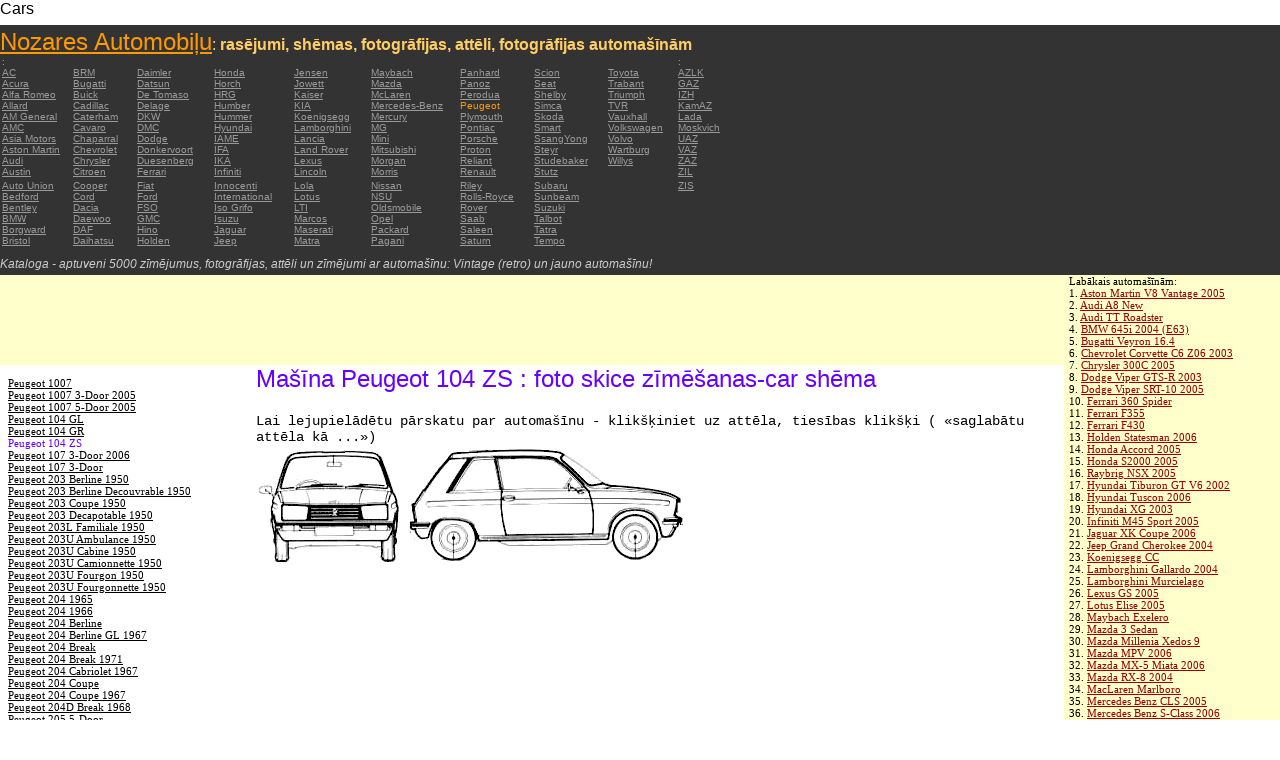

--- FILE ---
content_type: text/html; charset=UTF-8
request_url: https://autoautomobiles.narod.ru/latushskij/peugeot/Peugeot-104-ZS/
body_size: 8049
content:

	<script type="text/javascript">new Image().src = "//counter.yadro.ru/hit;narodadst1?r"+escape(document.referrer)+(screen&&";s"+screen.width+"*"+screen.height+"*"+(screen.colorDepth||screen.pixelDepth))+";u"+escape(document.URL)+";"+Date.now();</script>
	<script type="text/javascript">new Image().src = "//counter.yadro.ru/hit;narod_desktop_ad?r"+escape(document.referrer)+(screen&&";s"+screen.width+"*"+screen.height+"*"+(screen.colorDepth||screen.pixelDepth))+";u"+escape(document.URL)+";"+Date.now();</script><script type="text/javascript" src="//autoautomobiles.narod.ru/.s/src/jquery-3.3.1.min.js"></script><script type="text/javascript" src="//s256.ucoz.net/cgi/uutils.fcg?a=uSD&ca=2&ug=999&isp=0&r=0.0745456994822646"></script>
<html><head>
<title>Mašīna  Peugeot 104 ZS : attēlu sīktēlu tēlu skaitlis zīmēšanas bildes schematize automašīnas</title>
<meta name="description" content="Direktorijs - aptuveni 5000 automašīnām">
<style type="text/css">
<!--
body {
	margin: 0px;
	font-family: Arial, Helvetica, sans-serif;
	color: #000000;
}
a:link {
	color: #999999;
}
a:visited {
	color: #666666;
}
a:hover {
	text-decoration: none;
	color: #FF9900;
}
.menu2 a:link {
	color: #000000;
}
.menu2 a:visited {
	color: #999999;
}
.menu2 a:hover {
	text-decoration: none;
	color: #6600FF;
}
.company a:link {
	color: #0066CC;
}
.company a:visited {
	color: #6600FF;
	text-decoration: none;
}
.company a:hover {
	text-decoration: none;
	color: #6600FF;
}
.best-avto a:link {
	color: #990000;
}
.best-avto a:visited {
	color: #FF9900;
}
.best-avto a:hover {
	text-decoration: none;
	color: #990000;
}
.menu1 {
	font-size: 10px;
	font-family: Verdana, Arial, Helvetica, sans-serif;
	padding-left: 2px;
	background-color: #333333;
	color: #FF9900;
}
.menu2 {
	font-family: "Times New Roman", Times, serif;
	padding-left: 8px;
	width: 230px;
	font-size: 11px;
	color: #6600FF;
}
.copy {
	font-family: Verdana, Arial, Helvetica, sans-serif;
	font-size: 10px;
	padding: 4px;
	font-style: italic;
}
h2 {
	font-family: Arial, Helvetica, sans-serif;
	font-weight: 100;
	color: #6600FF;
}
.skachatj {
	font-family: "Courier New", Courier, monospace;
	font-size: 14px;
}
em {
	font-size: 12px;
	color: #CCCCCC;
}
textarea {
	font-family: Verdana, Arial, Helvetica, sans-serif;
	font-size: 10px;
	height: 88px;
	width: 170px;
	margin: 0px;
	padding: 0px;
	background-color: #D1D1E9;
}
.company {
	font-family: Arial, Helvetica, sans-serif;
	font-size: 16px;
}
.best-avto {
	font-family: Tahoma;
	font-size: 11px;
	padding-left: 5px;
}
-->
</style>
</head>

<body>
<table width="100%" height="100%" border="0" cellspacing="0" cellpadding="0">
  <tr>
    <td height="25" colspan="3" align="left" valign="top">
      <table width="100%" border="0" cellspacing="0" cellpadding="0">
        <tr>
          <td>Cars&nbsp;</td>
          <td><script type="text/javascript"><!--
google_ad_client = "pub-5537897043066332";
/* 728x15, 12.05.09, r01 */
google_ad_slot = "8016383170";
google_ad_width = 728;
google_ad_height = 15;
//-->
</script>
<script type="text/javascript"
src="http://pagead2.googlesyndication.com/pagead/show_ads.js">
</script>&nbsp;</td>
        </tr>
      </table>      </td>
  </tr>
  <tr>
    <td height="250" colspan="3" align="left" valign="top">
	
	<table width="100%" height="250" border="0" cellspacing="0" cellpadding="0">
      <tr>
        <td width="800" bgcolor="#333333"><a href="/latushskij/" title="Nozares Automobiļu: rasējumi, shēmas, fotogrāfijas, attēli, fotogrāfijas automašīnām"><font size="+2" color="#FF9900">Nozares Automobiļu</font></a><font color="#FFCC66">: <strong>rasējumi, shēmas, fotogrāfijas, attēli, fotogrāfijas automašīnām</strong></font>
		  <table width="800" border="0" cellspacing="0" cellpadding="0">
          <tr>
            <td colspan="9" align="left" valign="top" class="menu1">:</td>
            <td align="left" valign="top" class="menu1">: </td>
          </tr>
          <tr>
            <td width="73" align="left" valign="top" class="menu1"><a href="/latushskij/ac/" title="Auto Brands AC">AC</a></td>
            <td width="64" align="left" valign="top" class="menu1"><a href="/latushskij/brm/" title="Auto Brands BRM">BRM</a></td>
            <td width="76" align="left" valign="top" class="menu1"><a href="/latushskij/daimler/" title="Auto Brands Daimler">Daimler</a></td>
            <td width="79" align="left" valign="top" class="menu1"><a href="/latushskij/honda/" title="Auto Brands Honda">Honda</a></td>
            <td width="76" align="left" valign="top" class="menu1"><a href="/latushskij/jensen/" title="Auto Brands Jensen">Jensen</a></td>
            <td width="89" align="left" valign="top" class="menu1"><a href="/latushskij/maybach/" title="Auto Brands Maybach">Maybach</a></td>
            <td width="74" align="left" valign="top" class="menu1"><a href="/latushskij/panhard/" title="Auto Brands Panhard">Panhard</a></td>
            <td width="73" align="left" valign="top" class="menu1"><a href="/latushskij/scion/" title="Auto Brands Scion">Scion</a></td>
            <td width="69" align="left" valign="top" class="menu1"><a href="/latushskij/toyota/"  title="Auto Brands Toyota">Toyota</a></td>
            <td width="127" align="left" valign="top" class="menu1"><a href="/latushskij/azlk/" title="Auto Brands AZLK">AZLK</a></td>
          </tr>
          <tr>
            <td width="73" align="left" valign="top" class="menu1"><a href="/latushskij/acura/" title="Auto Brands Acura">Acura</a></td>
            <td width="64" align="left" valign="top" class="menu1"><a href="/latushskij/bugatti/" title="Auto Brands Bugatti">Bugatti</a></td>
            <td width="76" align="left" valign="top" class="menu1"><a href="/latushskij/datsun/" title="Auto Brands Datsun">Datsun</a></td>
            <td width="79" align="left" valign="top" class="menu1"><a href="/latushskij/horch/" title="Auto Brands Horch">Horch</a></td>
            <td width="76" align="left" valign="top" class="menu1"><a href="/latushskij/jowett/" title="Auto Brands Jowett">Jowett</a></td>
            <td width="89" align="left" valign="top" class="menu1"><a href="/latushskij/mazda/" title="Auto Brands Mazda">Mazda</a></td>
            <td width="74" align="left" valign="top" class="menu1"><a href="/latushskij/panoz/" title="Auto Brands Panoz">Panoz</a></td>
            <td width="73" align="left" valign="top" class="menu1"><a href="/latushskij/seat/"  title="Auto Brands Seat">Seat</a></td>
            <td width="69" align="left" valign="top" class="menu1"><a href="/latushskij/trabant/" title="Auto Brands Trabant">Trabant</a></td>
            <td width="127" align="left" valign="top" class="menu1"><a href="/latushskij/gaz/" title="Auto Brands GAZ">GAZ</a></td>
          </tr>
          <tr>
            <td width="73" align="left" valign="top" class="menu1"><a href="/latushskij/alfa-romeo/" title="Auto Brands Alfa Romeo">Alfa Romeo</a></td>
            <td width="64" align="left" valign="top" class="menu1"><a href="/latushskij/buick/" title="Auto Brands Buick">Buick</a></td>
            <td width="76" align="left" valign="top" class="menu1"><a href="/latushskij/de-tomaso/" title="Auto Brands De   Tomaso">De   Tomaso</a></td>
            <td width="79" align="left" valign="top" class="menu1"><a href="/latushskij/hrg/" title="Auto Brands HRG">HRG</a></td>
            <td width="76" align="left" valign="top" class="menu1"><a href="/latushskij/kaiser/" title="Auto Brands Kaiser">Kaiser</a></td>
            <td width="89" align="left" valign="top" class="menu1"><a href="/latushskij/mclaren/"  title="Auto Brands McLaren">McLaren</a></td>
            <td width="74" align="left" valign="top" class="menu1"><a href="/latushskij/perodua/" title="Auto Brands Perodua">Perodua</a></td>
            <td width="73" align="left" valign="top" class="menu1"><a href="/latushskij/shelby/" title="Auto Brands Shelby">Shelby</a></td>
            <td width="69" align="left" valign="top" class="menu1"><a href="/latushskij/triumph/" title="Auto Brands Triumph">Triumph</a></td>
            <td width="127" align="left" valign="top" class="menu1"><a href="/latushskij/izh/" title="Auto Brands IZH">IZH</a></td>
          </tr>
          <tr>
            <td width="73" align="left" valign="top" class="menu1"><a href="/latushskij/allard/" title="Auto Brands Allard">Allard</a></td>
            <td width="64" align="left" valign="top" class="menu1"><a href="/latushskij/cadillac/" title="Auto Brands Cadillac">Cadillac</a></td>
            <td width="76" align="left" valign="top" class="menu1"><a href="/latushskij/delage/" title="Auto Brands Delage">Delage</a></td>
            <td width="79" align="left" valign="top" class="menu1"><a href="/latushskij/humber/" title="Auto Brands Humber">Humber</a></td>
            <td width="76" align="left" valign="top" class="menu1"><a href="/latushskij/kia/" title="Auto Brands KIA">KIA</a></td>
            <td width="89" align="left" valign="top" class="menu1"><a href="/latushskij/mercedes-benz/" title="Auto Brands Mercedes-Benz">Mercedes-Benz</a></td>
            <td width="74" align="left" valign="top" class="menu1">Peugeot</td>
            <td width="73" align="left" valign="top" class="menu1"><a href="/latushskij/simca/" title="Auto Brands Simca">Simca</a></td>
            <td width="69" align="left" valign="top" class="menu1"><a href="/latushskij/tvr/" title="Auto Brands TVR">TVR</a></td>
            <td width="127" align="left" valign="top" class="menu1"><a href="/latushskij/kamaz/" title="Auto Brands KamAZ">KamAZ</a></td>
          </tr>
          <tr>
            <td width="73" align="left" valign="top" class="menu1"><a href="/latushskij/am-general/" title="Auto Brands AM   General">AM   General</a></td>
            <td width="64" align="left" valign="top" class="menu1"><a href="/latushskij/caterham/" title="Auto Brands Caterham">Caterham</a></td>
            <td width="76" align="left" valign="top" class="menu1"><a href="/latushskij/dkw/" title="Auto Brands DKW">DKW</a></td>
            <td width="79" align="left" valign="top" class="menu1"><a href="/latushskij/hummer/" title="Auto Brands Hummer">Hummer</a></td>
            <td width="76" align="left" valign="top" class="menu1"><a href="/latushskij/koenigsegg/" title="Auto Brands Koenigsegg">Koenigsegg</a></td>
            <td width="89" align="left" valign="top" class="menu1"><a href="/latushskij/mercury/" title="Auto Brands Mercury">Mercury</a></td>
            <td width="74" align="left" valign="top" class="menu1"><a href="/latushskij/plymouth/" title="Auto Brands Plymouth">Plymouth</a></td>
            <td width="73" align="left" valign="top" class="menu1"><a href="/latushskij/skoda/" title="Auto Brands Skoda">Skoda</a></td>
            <td width="69" align="left" valign="top" class="menu1"><a href="/latushskij/vauxhall/" title="Auto Brands Vauxhall">Vauxhall</a></td>
            <td width="127" align="left" valign="top" class="menu1"><a href="/latushskij/lada/" title="Auto Brands Lada">Lada</a></td>
          </tr>
          <tr>
            <td width="73" align="left" valign="top" class="menu1"><a href="/latushskij/amc/" title="Auto Brands AMC">AMC</a></td>
            <td width="64" align="left" valign="top" class="menu1"><a href="/latushskij/cavaro/" title="Auto Brands Cavaro">Cavaro</a></td>
            <td width="76" align="left" valign="top" class="menu1"><a href="/latushskij/dmc/" title="Auto Brands DMC">DMC</a></td>
            <td width="79" align="left" valign="top" class="menu1"><a href="/latushskij/hyundai/" title="Auto Brands Hyundai">Hyundai</a></td>
            <td width="76" align="left" valign="top" class="menu1"><a href="/latushskij/lamborghini/" title="Auto Brands Lamborghini">Lamborghini</a></td>
            <td width="89" align="left" valign="top" class="menu1"><a href="/latushskij/mg/" title="Auto Brands MG">MG</a></td>
            <td width="74" align="left" valign="top" class="menu1"><a href="/latushskij/pontiac/" title="Auto Brands Pontiac">Pontiac</a></td>
            <td width="73" align="left" valign="top" class="menu1"><a href="/latushskij/smart/" title="Auto Brands Smart">Smart</a></td>
            <td width="69" align="left" valign="top" class="menu1"><a href="/latushskij/volkswagen/" title="Auto Brands Volkswagen">Volkswagen</a></td>
            <td width="127" align="left" valign="top" class="menu1"><a href="/latushskij/moskvich/" title="Auto Brands Moskvich">Moskvich</a></td>
          </tr>
          <tr>
            <td width="73" align="left" valign="top" class="menu1"><a href="/latushskij/asia-motors/" title="Auto Brands Asia   Motors">Asia   Motors</a></td>
            <td width="64" align="left" valign="top" class="menu1"><a href="/latushskij/chaparral/" title="Auto Brands Chaparral">Chaparral</a></td>
            <td width="76" align="left" valign="top" class="menu1"><a href="/latushskij/dodge/" title="Auto Brands Dodge">Dodge</a></td>
            <td width="79" align="left" valign="top" class="menu1"><a href="/latushskij/iame/" title="Auto Brands IAME">IAME</a></td>
            <td width="76" align="left" valign="top" class="menu1"><a href="/latushskij/lancia/" title="Auto Brands Lancia">Lancia</a></td>
            <td width="89" align="left" valign="top" class="menu1"><a href="/latushskij/mini/" title="Auto Brands Mini">Mini</a></td>
            <td width="74" align="left" valign="top" class="menu1"><a href="/latushskij/porsche/" title="Auto Brands Porsche">Porsche</a></td>
            <td width="73" align="left" valign="top" class="menu1"><a href="/latushskij/ssangyong/" title="Auto Brands SsangYong">SsangYong</a></td>
            <td width="69" align="left" valign="top" class="menu1"><a href="/latushskij/volvo/" title="Auto Brands Volvo">Volvo</a></td>
            <td width="127" align="left" valign="top" class="menu1"><a href="/latushskij/uaz/" title="Auto Brands UAZ">UAZ</a></td>
          </tr>
          <tr>
            <td width="73" align="left" valign="top" class="menu1"><a href="/latushskij/aston-martin/" title="Auto Brands Aston Martin">Aston   Martin</a></td>
            <td width="64" align="left" valign="top" class="menu1"><a href="/latushskij/chevrolet/" title="Auto Brands Chevrolet ">Chevrolet</a></td>
            <td width="76" align="left" valign="top" class="menu1"><a href="/latushskij/donkervoort/" title="Auto Brands Donkervoort">Donkervoort</a></td>
            <td width="79" align="left" valign="top" class="menu1"><a href="/latushskij/ifa/" title="Auto Brands IFA">IFA</a></td>
            <td width="76" align="left" valign="top" class="menu1"><a href="/latushskij/land-rover/" title="Auto Brands Land Rover">Land   Rover</a></td>
            <td width="89" align="left" valign="top" class="menu1"><a href="/latushskij/mitsubishi/" title="Auto Brands Mitsubishi">Mitsubishi</a></td>
            <td width="74" align="left" valign="top" class="menu1"><a href="/latushskij/proton/" title="Auto Brands Proton">Proton</a></td>
            <td width="73" align="left" valign="top" class="menu1"><a href="/latushskij/steyr/" title="Auto Brands Steyr">Steyr</a></td>
            <td width="69" align="left" valign="top" class="menu1"><a href="/latushskij/wartburg/" title="Auto Brands Wartburg">Wartburg</a></td>
            <td width="127" align="left" valign="top" class="menu1"><a href="/latushskij/vaz/" title="Auto Brands VAZ">VAZ</a></td>
          </tr>
          <tr>
            <td width="73" align="left" valign="top" class="menu1"><a href="/latushskij/audi/" title="Auto Brands Audi">Audi</a></td>
            <td width="64" align="left" valign="top" class="menu1"><a href="/latushskij/chrysler/" title="Auto Brands Chrysler">Chrysler</a></td>
            <td width="76" align="left" valign="top" class="menu1"><a href="/latushskij/duesenberg/" title="Auto Brands Duesenberg">Duesenberg</a></td>
            <td width="79" align="left" valign="top" class="menu1"><a href="/latushskij/ika/" title="Auto Brands IKA">IKA</a></td>
            <td width="76" align="left" valign="top" class="menu1"><a href="/latushskij/lexus/" title="Auto Brands Lexus">Lexus</a></td>
            <td width="89" align="left" valign="top" class="menu1"><a href="/latushskij/morgan/" title="Auto Brands Morgan">Morgan</a></td>
            <td width="74" align="left" valign="top" class="menu1"><a href="/latushskij/reliant/" title="Auto Brands Reliant">Reliant</a></td>
            <td width="73" align="left" valign="top" class="menu1"><a href="/latushskij/studebaker/" title="Auto Brands Studebaker">Studebaker</a></td>
            <td width="69" align="left" valign="top" class="menu1"><a href="/latushskij/willys/" title="Auto Brands Willys">Willys</a></td>
            <td width="127" align="left" valign="top" class="menu1"><a href="/latushskij/zaz/" title="Auto Brands ZAZ">ZAZ</a></td>
          </tr>
          <tr>
            <td width="73" height="14" align="left" valign="top" class="menu1"><a href="/latushskij/austin/" title="Auto Brands Austin">Austin</a></td>
            <td width="64" align="left" valign="top" class="menu1"><a href="/latushskij/citroen/" title="Auto Brands Citroen">Citroen</a></td>
            <td width="76" align="left" valign="top" class="menu1"><a href="/latushskij/ferrari/" title="Auto Brands Ferrari">Ferrari</a></td>
            <td width="79" align="left" valign="top" class="menu1"><a href="/latushskij/infiniti/" title="Auto Brands Infiniti">Infiniti</a></td>
            <td width="76" align="left" valign="top" class="menu1"><a href="/latushskij/lincoln/" title="Auto Brands Lincoln">Lincoln</a></td>
            <td width="89" align="left" valign="top" class="menu1"><a href="/latushskij/morris/" title="Auto Brands Morris">Morris</a></td>
            <td width="74" align="left" valign="top" class="menu1"><a href="/latushskij/renault/" title="Auto Brands Renault">Renault</a></td>
            <td width="73" align="left" valign="top" class="menu1"><a href="/latushskij/stutz/" title="Auto Brands Stutz">Stutz</a></td>
            <td align="left" valign="top"></td>
            <td width="127" align="left" valign="top" class="menu1"><a href="/latushskij/zil/" title="Auto Brands ZIL">ZIL</a></td>
          </tr>
          <tr>
            <td width="73" align="left" valign="top" class="menu1"><a href="/latushskij/auto-union/" title="Auto Brands Auto   Union">Auto   Union</a></td>
            <td width="64" align="left" valign="top" class="menu1"><a href="/latushskij/cooper/" title="Auto Brands Cooper ">Cooper</a></td>
            <td width="76" align="left" valign="top" class="menu1"><a href="/latushskij/fiat/" title="Auto Brands Fiat">Fiat</a></td>
            <td width="79" align="left" valign="top" class="menu1"><a href="/latushskij/innocenti/" title="Auto Brands Innocenti">Innocenti</a></td>
            <td width="76" align="left" valign="top" class="menu1"><a href="/latushskij/lola/" title="Auto Brands Lola">Lola</a></td>
            <td width="89" align="left" valign="top" class="menu1"><a href="/latushskij/nissan/" title="Auto Brands Nissan">Nissan</a></td>
            <td width="74" align="left" valign="top" class="menu1"><a href="/latushskij/riley/" title="Auto Brands Riley">Riley</a></td>
            <td width="73" align="left" valign="top" class="menu1"><a href="/latushskij/subaru/" title="Auto Brands Subaru">Subaru</a></td>
            <td align="left" valign="top"></td>
            <td width="127" align="left" valign="top" class="menu1"><a href="/latushskij/zis/" title="Auto Brands ZIS">ZIS</a></td>
          </tr>
          <tr>
            <td width="73" align="left" valign="top" class="menu1"><a href="/latushskij/bedford/" title="Auto Brands Bedford">Bedford</a></td>
            <td width="64" align="left" valign="top" class="menu1"><a href="/latushskij/cord/" title="Auto Brands Cord">Cord</a></td>
            <td width="76" align="left" valign="top" class="menu1"><a href="/latushskij/ford/" title="Auto Brands Ford">Ford</a></td>
            <td width="79" align="left" valign="top" class="menu1"><a href="/latushskij/international/" title="Auto Brands International">International</a></td>
            <td width="76" align="left" valign="top" class="menu1"><a href="/latushskij/lotus/" title="Auto Brands Lotus">Lotus</a></td>
            <td width="89" align="left" valign="top" class="menu1"><a href="/latushskij/nsu/" title="Auto Brands NSU">NSU</a></td>
            <td width="74" align="left" valign="top" class="menu1"><a href="/latushskij/rolls_royce/" title="Auto Brands Rolls-Royce">Rolls-Royce</a></td>
            <td width="73" align="left" valign="top" class="menu1"><a href="/latushskij/sunbeam/" title="Auto Brands Sunbeam">Sunbeam</a></td>
            <td align="left" valign="top"></td>
            <td align="left" valign="top"></td>
          </tr>
          <tr>
            <td width="73" align="left" valign="top" class="menu1"><a href="/latushskij/bentley/" title="Auto Brands Bentley">Bentley</a></td>
            <td width="64" align="left" valign="top" class="menu1"><a href="/latushskij/dacia/" title="Auto Brands Dacia">Dacia</a></td>
            <td width="76" align="left" valign="top" class="menu1"><a href="/latushskij/fso/" title="Auto Brands FSO">FSO</a></td>
            <td width="79" align="left" valign="top" class="menu1"><a href="/latushskij/iso-grifo/" title="Auto Brands Iso   Grifo">Iso   Grifo</a></td>
            <td width="76" align="left" valign="top" class="menu1"><a href="/latushskij/london-taxi/" title="Auto Brands LTI">LTI</a></td>
            <td width="89" align="left" valign="top" class="menu1"><a href="/latushskij/oldsmobile/" title="Auto Brands Oldsmobile">Oldsmobile</a></td>
            <td width="74" align="left" valign="top" class="menu1"><a href="/latushskij/rover/" title="Auto Brands Rover">Rover</a></td>
            <td width="73" align="left" valign="top" class="menu1"><a href="/latushskij/suzuki/" title="Auto Brands Suzuki">Suzuki</a></td>
            <td align="left" valign="top"></td>
            <td align="left" valign="top"></td>
          </tr>
          <tr>
            <td width="73" align="left" valign="top" class="menu1"><a href="/latushskij/bmw/" title="Auto Brands BMW">BMW</a></td>
            <td width="64" align="left" valign="top" class="menu1"><a href="/latushskij/daewoo/" title="Auto Brands Daewoo">Daewoo</a></td>
            <td width="76" align="left" valign="top" class="menu1"><a href="/latushskij/gmc/" title="Auto Brands GMC">GMC</a></td>
            <td width="79" align="left" valign="top" class="menu1"><a href="/latushskij/isuzu/" title="Auto Brands Isuzu">Isuzu</a></td>
            <td width="76" align="left" valign="top" class="menu1"><a href="/latushskij/marcos/" title="Auto Brands Marcos">Marcos</a></td>
            <td width="89" align="left" valign="top" class="menu1"><a href="/latushskij/opel/" title="Auto Brands Opel">Opel</a></td>
            <td width="74" align="left" valign="top" class="menu1"><a href="/latushskij/saab/" title="Auto Brands Saab">Saab</a></td>
            <td width="73" align="left" valign="top" class="menu1"><a href="/latushskij/talbot/" title="Auto Brands Talbot">Talbot</a></td>
            <td align="left" valign="top"></td>
            <td align="left" valign="top"></td>
          </tr>
          <tr>
            <td width="73" align="left" valign="top" class="menu1"><a href="/latushskij/borgward/" title="Auto Brands Borgward">Borgward</a></td>
            <td width="64" align="left" valign="top" class="menu1"><a href="/latushskij/daf/" title="Auto Brands DAF">DAF</a></td>
            <td width="76" align="left" valign="top" class="menu1"><a href="/latushskij/hino/" title="Auto Brands Hino">Hino</a></td>
            <td width="79" align="left" valign="top" class="menu1"><a href="/latushskij/jaguar/" title="Auto Brands Jaguar">Jaguar</a></td>
            <td width="76" align="left" valign="top" class="menu1"><a href="/latushskij/maserati/" title="Auto Brands Maserati">Maserati</a></td>
            <td width="89" align="left" valign="top" class="menu1"><a href="/latushskij/packard/" title="Auto Brands Packard">Packard</a></td>
            <td width="74" align="left" valign="top" class="menu1"><a href="/latushskij/saleen/" title="Auto Brands Saleen">Saleen</a></td>
            <td width="73" align="left" valign="top" class="menu1"><a href="/latushskij/tatra/" title="Auto Brands Tatra">Tatra</a></td>
            <td align="left" valign="top"></td>
            <td align="left" valign="top"></td>
          </tr>
          <tr>
            <td width="73" align="left" valign="top" class="menu1"><a href="/latushskij/bristol/" title="Auto Brands Bristol">Bristol</a></td>
            <td width="64" align="left" valign="top" class="menu1"><a href="/latushskij/daihatsu/" title="Auto Brands Daihatsu">Daihatsu</a></td>
            <td width="76" align="left" valign="top" class="menu1"><a href="/latushskij/holden/" title="Auto Brands Holden">Holden</a></td>
            <td width="79" align="left" valign="top" class="menu1"><a href="/latushskij/jeep/" title="Auto Brands Jeep ">Jeep</a></td>
            <td width="76" align="left" valign="top" class="menu1"><a href="/latushskij/matra/" title="Auto Brands Matra">Matra</a></td>
            <td width="89" align="left" valign="top" class="menu1"><a href="/latushskij/pagani/" title="Auto Brands Pagani">Pagani</a></td>
            <td width="74" align="left" valign="top" class="menu1"><a href="/latushskij/saturn/" title="Auto Brands Saturn">Saturn</a></td>
            <td width="73" align="left" valign="top" class="menu1"><a href="/latushskij/tempo/" title="Auto Brands Tempo">Tempo</a></td>
            <td align="left" valign="top"></td>
            <td align="left" valign="top"></td>
          </tr>
          <tr>
            <td align="left" valign="top" class="menu1">&nbsp;</td>
            <td align="left" valign="top" class="menu1">&nbsp;</td>
            <td align="left" valign="top" class="menu1">&nbsp;</td>
            <td align="left" valign="top" class="menu1">&nbsp;</td>
            <td align="left" valign="top" class="menu1">&nbsp;</td>
            <td align="left" valign="top" class="menu1">&nbsp;</td>
            <td align="left" valign="top" class="menu1">&nbsp;</td>
            <td align="left" valign="top" class="menu1">&nbsp;</td>
            <td align="left" valign="top"></td>
            <td align="left" valign="top"></td>
          </tr>
        </table>	
		  <em>Kataloga - aptuveni 5000 zīmējumus, fotogrāfijas, attēli un zīmējumi ar automašīnu: Vintage (retro) un jauno automašīnu!</em></td>
        <td align="center" valign="top" bgcolor="#333333"><script type="text/javascript"><!--
google_ad_client = "pub-5537897043066332";
/* 336x280, 12.05.09, r02 */
google_ad_slot = "9181752247";
google_ad_width = 336;
google_ad_height = 280;
//-->
</script>
<script type="text/javascript"
src="http://pagead2.googlesyndication.com/pagead/show_ads.js">
</script></td>
      </tr>
    </table>	</td>
  </tr>
  <tr>
    <td align="left" valign="top" height="90" bgcolor="FFFFCC"><script type="text/javascript"><!--
google_ad_client = "pub-5537897043066332";
/* 180x90, 12.05.09, r03 */
google_ad_slot = "5517127353";
google_ad_width = 180;
google_ad_height = 90;
//-->
</script>
<script type="text/javascript"
src="http://pagead2.googlesyndication.com/pagead/show_ads.js">
</script>&nbsp;</td>
    <td  width="750" align="left" valign="top" bgcolor="FFFFCC"><script type="text/javascript"><!--
google_ad_client = "pub-5537897043066332";
/* 728x90, 12.05.09, r04 */
google_ad_slot = "3900506634";
google_ad_width = 728;
google_ad_height = 90;
//-->
</script>
<script type="text/javascript"
src="http://pagead2.googlesyndication.com/pagead/show_ads.js">
</script>&nbsp;</td>
    <td width="200" rowspan="2" align="left" valign="top">
      <table width="100%" border="0" cellspacing="0" cellpadding="0">
        <tr>
          <td height="90" align="right" valign="top" bgcolor="FFFFCC"><table width="100%" border="0" cellspacing="0" cellpadding="0" class="best-avto">
              <tr>
                <td>Labākais automašīnām:</td>
              </tr>
              <tr>
                <td>1. <A href="/latushskij/aston-martin/Aston-Martin-V8-Vantage-2005/">Aston Martin V8 Vantage   2005</A><br>
				2. <a href="/latushskij/audi/Audi-A8-New/">Audi A8 New</a><br>
				3. <A href="/latushskij/audi/Audi-TT-Roadster/">Audi TT Roadster</A><br>
				4. <a href="/latushskij/bmw/BMW-645i-2004-E63/">BMW 645i 2004 (E63) </a><br>
				5. <A href="/latushskij/bugatti/Bugatti-Veyron-16-4/">Bugatti Veyron 16.4</A><br>
				6. <A href="/latushskij/chevrolet/Chevrolet-Corvette-C6-Z06-2003/">Chevrolet Corvette C6   Z06 2003</A> <br>
				7. <A href="/latushskij/chrysler/Chrysler-300C-2005/">Chrysler 300C 2005</A> <br>
				8. <A href="/latushskij/dodge/Dodge-Viper-GTS-R-2003/">Dodge Viper GTS-R 2003</A> <br>
				9. <A href="/latushskij/dodge/Dodge-Viper-SRT-10-2005/">Dodge Viper SRT-10 2005</A> <BR>
                10. <A href="/latushskij/ferrari/Ferrari-360-Spider/">Ferrari 360 Spider</A><br>
				11. <A href="/latushskij/ferrari/Ferrari-F355/">Ferrari F355</A> <br>
				12. <A href="/latushskij/ferrari/Ferrari-F430/">Ferrari F430</A> <br>
				13. <A href="/latushskij/holden/Holden-Statesman-2006/">Holden Statesman 2006 </A><br>
				14. <A href="/latushskij/honda/Honda-Accord-2005/">Honda Accord 2005</A><br>
				15. <A href="/latushskij/honda/Honda-S2000-2005/">Honda S2000 2005 </A><br>
				16. <A href="/latushskij/honda/Raybrig-NSX-2005/">Raybrig NSX 2005</A><br>
				17. <A href="/latushskij/hyundai/Hyundai-Tiburon-GT-V6-2002/">Hyundai Tiburon GT V6 2002</A><br>
				18. <A href="/latushskij/hyundai/Hyundai-Tuscon-2006/">Hyundai Tuscon 2006</A> <br>
				19. <A href="/latushskij/hyundai/Hyundai-XG-2003/">Hyundai XG 2003</A><br>
				20. <A href="/latushskij/infiniti/Infiniti-M45-Sport-2005/">Infiniti M45 Sport 2005</A><br>
				21. <A href="/latushskij/jaguar/Jaguar-XK-Coupe-2006/">Jaguar XK Coupe 2006</A> <br>
				22. <A href="/latushskij/jeep/Jeep-Grand-Cherokee-2004/">Jeep Grand Cherokee 2004</A> <br>
				23. <A href="/latushskij/koenigsegg/Koenigsegg-CC/">Koenigsegg CC</A> <br>
				24. <A href="/latushskij/lamborghini/Lamborghini-Gallardo-2004/">Lamborghini Gallardo   2004</A><br>
				25. <A href="/latushskij/lamborghini/Lamborghini-Murcielago/">Lamborghini Murcielago</A> <br>
				26. <A href="/latushskij/lexus/Lexus-GS-2005/">Lexus GS 2005</A><br>
				27. <A href="/latushskij/lotus/Lotus-Elise-2005/">Lotus Elise 2005</A><br>
				28. <A href="/latushskij/maybach/Maybach-Exelero/">Maybach   Exelero</A><br>
				29. <A href="/latushskij/mazda/Mazda-3-Sedan/">Mazda 3 Sedan</A><br>
				30. <A href="/latushskij/mazda/Mazda-Millenia-Xedos-9/">Mazda Millenia Xedos 9</A><br>
				31. <A href="/latushskij/mazda/Mazda-MPV-2006/">Mazda MPV 2006</A><br>
				32. <A href="/latushskij/mazda/Mazda-MX-5-Miata-2006/">Mazda MX-5 Miata 2006</A><br>
				33. <A href="/latushskij/mazda/Mazda-RX-8-2004/">Mazda RX-8 2004</A><br>
				34. <A href="/latushskij/mclaren/MacLaren-Marlboro/">MacLaren Marlboro</A> <br>
				35. <A href="/latushskij/mercedes-benz/Mercedes-Benz-CLS-2005/">Mercedes Benz CLS 2005</A> <br>
				36. <A href="/latushskij/mercedes-benz/Mercedes-Benz-S-Class-2006/">Mercedes Benz S-Class   2006</A><br>
				37. <A href="/latushskij/mercedes-benz/Mercedes-Benz-S500-2006/">Mercedes Benz S500 2006</A> <br>
				38. <A href="/latushskij/mitsubishi/Mitsubishi-Eclipse-Coupe/">Mitsubishi Eclipse Coupe </A><br>
				39. <A href="/latushskij/nissan/Nissan-350Z-35th-Anniversary-2005/">Nissan 350Z 35th   Anniversary 2005</A> <br>
				40. <A href="/latushskij/nissan/Nissan-Skyline-R34-GTR/">Nissan Skyline R34 GTR</A><br>
				41. <A href="/latushskij/nissan/Nissan-Skyline-V35-350GT-2003/">Nissan Skyline V35 350GT   2003</A> <br>
				42. <A href="/latushskij/pagani/Pagani-Zonda-F/">Pagani Zonda F</A><br>
				43. <A href="/latushskij/porsche/Porsche-Carrera-GT-2004/">Porsche Carrera GT 2004</A><br>
				44. <A href="/latushskij/porsche/Porsche-Cayman-S-2006/">Porsche Cayman S 2006</A> <br>
				45. <A href="/latushskij/rolls_royce/Rolls-Royce-Phantom-2004/">Rolls-Royce Phantom 2004</A> <br>
				46. <A href="/latushskij/saleen/Saleen-S7-2003/index.html">Saleen S7 2003</A><br>
				47. <A href="/latushskij/suzuki/Suzuki-Cappuccino/">Suzuki Cappuccino</A><br>
				48. <A href="/latushskij/toyota/Toyota-Camry-2006/">Toyota Camry 2006</A> <br>
				49. <A href="/latushskij/toyota/Toyota-Camry-XLE-2003/">Toyota Camry XLE 2003</A> <br>
				50. <A href="/latushskij/lada/Lada-110/">Lada 110</A><p></p></td>
              </tr>
            </table>&nbsp;</td>
        </tr>
        <tr>
          <td align="right" class="copy">Lietojot attēli transportlīdzekļu vietā atsauci atpakaļ uz katalogs:
            <form name="form1" method="post" action=""><label><textarea name="textarea">&lt;a href='http://autoautomobiles.narod.ru/latushskij/'&gt;Nozares Automobiļu&lt;/a&gt;</textarea></label></form><a href="mailto:autoautomobiles@yandex.ru">Visas tiesības uz vietni pieder man</a>.<br><em><a href="/">Cars</a></em>.<br> &copy; 2009.<br><!--LiveInternet counter--><script type="text/javascript">document.write("<a href='http://www.liveinternet.ru/click' target=_blank><img src='http://counter.yadro.ru/hit?t41.1;r" + escape(document.referrer) + ((typeof(screen)=="undefined")?"":";s"+screen.width+"*"+screen.height+"*"+(screen.colorDepth?screen.colorDepth:screen.pixelDepth)) + ";u" + escape(document.URL) + ";" + Math.random() + "' border=0 width=31 height=31 alt='' title='LiveInternet'><\/a>")</script><!--/LiveInternet--></td>
        </tr>
      </table></td>
  </tr>
  <tr>
    <td width="262" align="left" valign="top" class="menu2" height="888"><br>
<a href="/latushskij/peugeot/Peugeot-1007/">Peugeot 1007</a> <br>
<a href="/latushskij/peugeot/Peugeot-1007-3-Door-2005/">Peugeot 1007 3-Door 2005</a> <br>
<a href="/latushskij/peugeot/Peugeot-1007-5-Door-2005/">Peugeot 1007 5-Door 2005</a> <br>
<a href="/latushskij/peugeot/Peugeot-104-GL/">Peugeot 104 GL</a> <br>
<a href="/latushskij/peugeot/Peugeot-104-GR/">Peugeot 104 GR</a> <br>
Peugeot 104 ZS <br>
<a href="/latushskij/peugeot/Peugeot-107-3-Door-2006/">Peugeot 107 3-Door 2006 </a><br>
<a href="/latushskij/peugeot/Peugeot-107-3-Door/">Peugeot 107 3-Door </a><br>
<a href="/latushskij/peugeot/Peugeot-203-Berline-1950/">Peugeot 203 Berline 1950</a> <br>
<a href="/latushskij/peugeot/Peugeot-203-Berline-Decouvrable-1950/">Peugeot 203 Berline Decouvrable 1950</a> <br>
<a href="/latushskij/peugeot/Peugeot-203-Coupe-1950/">Peugeot 203 Coupe 1950 </a><br>
<a href="/latushskij/peugeot/Peugeot-203-Decapotable-1950/">Peugeot 203 Decapotable 1950 </a><br>
<a href="/latushskij/peugeot/Peugeot-203L-Familiale-1950/">Peugeot 203L Familiale 1950 </a><br>
<a href="/latushskij/peugeot/Peugeot-203U-Ambulance-1950/">Peugeot 203U Ambulance 1950</a><br>
<a href="/latushskij/peugeot/Peugeot-203U-Cabine-1950/">Peugeot 203U Cabine 1950</a> <br>
<a href="/latushskij/peugeot/Peugeot-203U-Camionnette-1950/">Peugeot 203U Camionnette 1950</a> <br>
<a href="/latushskij/peugeot/Peugeot-203U-Fourgon-1950/">Peugeot 203U Fourgon 1950 </a><br>
<a href="/latushskij/peugeot/Peugeot-203U-Fourgonnette-1950/">Peugeot 203U Fourgonnette 1950 </a><br>
<a href="/latushskij/peugeot/Peugeot-204-1965/">Peugeot 204 1965</a> <br>
<a href="/latushskij/peugeot/Peugeot-204-1966/">Peugeot 204 1966</a> <br>
<a href="/latushskij/peugeot/Peugeot-204-Berline/">Peugeot 204 Berline</a> <br>
<a href="/latushskij/peugeot/Peugeot-204-Berline-GL-1967/">Peugeot 204 Berline GL 1967 </a><br>
<a href="/latushskij/peugeot/Peugeot-204-Break/">Peugeot 204 Break </a><br>
<a href="/latushskij/peugeot/Peugeot-204-Break-1971/">Peugeot 204 Break 1971</a> <br>
<a href="/latushskij/peugeot/Peugeot-204-Cabriolet-1967/">Peugeot 204 Cabriolet 1967</a><br>
<a href="/latushskij/peugeot/Peugeot-204-Coupe/">Peugeot 204 Coupe</a> <br>
<a href="/latushskij/peugeot/Peugeot-204-Coupe-1967/">Peugeot 204 Coupe 1967</a> <br>
<a href="/latushskij/peugeot/Peugeot-204D-Break-1968/">Peugeot 204D Break 1968</a> <br>
<a href="/latushskij/peugeot/Peugeot-205-5-Door/">Peugeot 205 5-Door</a> <br>
<a href="/latushskij/peugeot/Peugeot-205-GTI/">Peugeot 205 GTI</a> <br>
<a href="/latushskij/peugeot/Peugeot-205-T16/">Peugeot 205 T16</a> <br>

<a href="/latushskij/peugeot/Peugeot-206/">Peugeot 206</a> <br>
<a href="/latushskij/peugeot/Peugeot-206-3-Door/">Peugeot 206 3-Door</a> <br>
<a href="/latushskij/peugeot/Peugeot-206-3-Door-2006/">Peugeot 206 3-Door 2006 </a><br>
<a href="/latushskij/peugeot/Peugeot-206-5-Door-2006/">Peugeot 206 5-Door 2006</a> <br>
<a href="/latushskij/peugeot/Peugeot-206-Break-2006/">Peugeot 206 Break 2006</a> <br>
<a href="/latushskij/peugeot/Peugeot-206-CC/">Peugeot 206 CC</a> <br>

<a href="/latushskij/peugeot/Peugeot-206-Rally/">Peugeot 206 Rally </a><br>

<a href="/latushskij/peugeot/Peugeot-206-SW/">Peugeot 206 SW</a> <br>
<a href="/latushskij/peugeot/Peugeot-206-WRC/">Peugeot 206 WRC</a> <br>
<a href="/latushskij/peugeot/Peugeot-206-WRC-2002/">Peugeot 206 WRC 2002 </a><br>
<a href="/latushskij/peugeot/Peugeot-206-WRC-Monte-Carlo-2005/">Peugeot 206 WRC Monte Carlo 2005</a> <br>
<a href="/latushskij/peugeot/Peugeot-206CC-2004/">Peugeot 206CC 2004 </a><br>
<a href="/latushskij/peugeot/Peugeot-207-3-Door-2007/">Peugeot 207 3-Door 2007 </a><br>
<a href="/latushskij/peugeot/Peugeot-207-CC-2007/">Peugeot 207 CC 2007 </a><br>
<a href="/latushskij/peugeot/Peugeot-301C-Berline-FC3-1932/">Peugeot 301C Berline FC3 1932</a> <br>
<a href="/latushskij/peugeot/Peugeot-301C-Berline-N7L-1932/">Peugeot 301C Berline N7L 1932</a><br>
<a href="/latushskij/peugeot/Peugeot-301C-Berline-N7S-1932/">Peugeot 301C Berline N7S 1932</a> <br>
<a href="/latushskij/peugeot/Peugeot-301C-Coach-BV2-1932/">Peugeot 301C Coach BV2 1932</a> <br>
<a href="/latushskij/peugeot/Peugeot-301C-Coach-BV3-1933/">Peugeot 301C Coach BV3 1933</a> <br>
<a href="/latushskij/peugeot/Peugeot-301C-Coupe-decapotable-CL2-1932/">Peugeot 301C Coupe decapotable CL2 1932</a> <br>
<a href="/latushskij/peugeot/Peugeot-301C-Coupe-decapotable-CL3-1933/">Peugeot 301C Coupe decapotable CL3 1933</a> <br>
<a href="/latushskij/peugeot/Peugeot-301C-Coupe-decapotable-Golf-CD3-1933/">Peugeot 301C Coupe decapotable Golf CD3 1933</a> <br>
<a href="/latushskij/peugeot/Peugeot-301C-Coupe-Golf-CG3-1933/">Peugeot 301C Coupe Golf CG3 1933</a> <br>
<a href="/latushskij/peugeot/Peugeot-301C-Limousine-N3L-1932/">Peugeot 301C Limousine N3L 1932</a> <br>
<a href="/latushskij/peugeot/Peugeot-301C-Limousine-N3L2-1932/">Peugeot 301C Limousine N3L2 1932</a> <br>
<a href="/latushskij/peugeot/Peugeot-301C-Limousine-N3S-1932/">Peugeot 301C Limousine N3S 1932</a> <br>
<a href="/latushskij/peugeot/Peugeot-301C-Roadster-TR3-1933/">Peugeot 301C Roadster TR3 1933</a> <br>
<a href="/latushskij/peugeot/Peugeot-301CR-Berline-N8L-1933/">Peugeot 301CR Berline N8L 1933</a> <br>
<a href="/latushskij/peugeot/Peugeot-301CR-Berline-Pprofilie-BP4-1933/">Peugeot 301CR Berline Pprofilie BP4 1933</a> <br>
<a href="/latushskij/peugeot/Peugeot-301CR-Berline-Profilie-NP4-1933/">Peugeot 301CR Berline Profilie NP4 1933</a> <br>
<a href="/latushskij/peugeot/Peugeot-301CR-Berline-Tourisme-FC4-1933/">Peugeot 301CR Berline Tourisme FC4 1933 </a><br>
<a href="/latushskij/peugeot/Peugeot-301CR-Coach-BV4-1933/">Peugeot 301CR Coach BV4 1933</a> <br>
<a href="/latushskij/peugeot/Peugeot-301CR-Coupe-Decapotable-CL4-1933/">Peugeot 301CR Coupe Decapotable CL4 1933</a> <br>
<a href="/latushskij/peugeot/Peugeot-301CR-Coupe-Decapotable-Golf-CD4-1933/">Peugeot 301CR Coupe Decapotable Golf CD4 1933</a><br>
<a href="/latushskij/peugeot/Peugeot-301CR-Coupe-Decapotable-Golf-CD5-1934/">Peugeot 301CR Coupe Decapotable Golf CD5 1934</a> <br>
<a href="/latushskij/peugeot/Peugeot-301CR-Roadster-TR4-1933/">Peugeot 301CR Roadster TR4 1933</a> <br>
<a href="/latushskij/peugeot/Peugeot-301D-Berline-A6S-1936/">Peugeot 301D Berline A6S 1936</a> <br>
<a href="/latushskij/peugeot/Peugeot-301D-Berline-Commerciale-A6C-1936/">Peugeot 301D Berline Commerciale A6C 1936</a> <br>
<a href="/latushskij/peugeot/Peugeot-301D-Coupe-CO6-1936/">Peugeot 301D Coupe CO6 1936</a> <br>
<a href="/latushskij/peugeot/Peugeot-301D-Coupe-Decapotable-CD6-1936/">Peugeot 301D Coupe Decapotable CD6 1936</a><br>
<a href="/latushskij/peugeot/Peugeot-301D-Limousine-A6L-1936/">Peugeot 301D Limousine A6L 1936</a> <br>
<a href="/latushskij/peugeot/Peugeot-301L-Limousine-Commerciale-N4C-1933/">Peugeot 301L Limousine Commerciale N4C 1933</a> <br>
<a href="/latushskij/peugeot/Peugeot-301L-Limousine-Commerciale-N7C-1933/">Peugeot 301L Limousine Commerciale N7C 1933</a> <br>
<a href="/latushskij/peugeot/Peugeot-301L-Limousine-Familiale-N4F-1933/">Peugeot 301L Limousine Familiale N4F 1933</a> <br>
<a href="/latushskij/peugeot/Peugeot-301L-Limousine-familiale-N7F-1933/">Peugeot 301L Limousine familiale N7F 1933</a> <br>
<a href="/latushskij/peugeot/Peugeot-301LR-Berline-Profilie-NP5-1933/">Peugeot 301LR Berline Profilie NP5 1933</a> <br>
<a href="/latushskij/peugeot/Peugeot-301LR-Coach-Profile-BV5-1933/">Peugeot 301LR Coach Profile BV5 1933</a> <br>
<a href="/latushskij/peugeot/Peugeot-301LR-Limousine-Commerciale-N8C-1933/">Peugeot 301LR Limousine Commerciale N8C 1933</a> <br>
<a href="/latushskij/peugeot/Peugeot-301LR-Limousine-Familiale-N8F-1933/">Peugeot 301LR Limousine Familiale N8F 1933 </a><br>
<a href="/latushskij/peugeot/Peugeot-301LR-Limousine-Familiale-Taxi-1933/">Peugeot 301LR Limousine Familiale Taxi 1933</a> <br>
<a href="/latushskij/peugeot/Peugeot-301M-Limousine-Commerciale-N3C-1932/">Peugeot 301M Limousine Commerciale N3C 1932</a> <br>
<a href="/latushskij/peugeot/Peugeot-301M-Limousine-Familiale-N3F-1932/">Peugeot 301M Limousine Familiale N3F 1932</a> <br>
<a href="/latushskij/peugeot/Peugeot-301T-Camionnette-B3-1933/">Peugeot 301T Camionnette B3 1933</a> <br>
<a href="/latushskij/peugeot/Peugeot-301T-Fourgon-L3-1933/">Peugeot 301T Fourgon L3 1933</a> <br>
<a href="/latushskij/peugeot/Peugeot-304/">Peugeot 304 </a><br>
<a href="/latushskij/peugeot/Peugeot-304-Berline/">Peugeot 304 Berline</a> <br>
<a href="/latushskij/peugeot/Peugeot-304-Berline-GL/">Peugeot 304 Berline GL</a> <br>
<a href="/latushskij/peugeot/Peugeot-304-Break/">Peugeot 304 Break </a><br>
<a href="/latushskij/peugeot/Peugeot-304-Break-GL/">Peugeot 304 Break GL</a> <br>
<a href="/latushskij/peugeot/Peugeot-304-Cabriolet/">Peugeot 304 Cabriolet</a> <br>
<a href="/latushskij/peugeot/Peugeot-304-Coupe/">Peugeot 304 Coupe</a> <br>
<a href="/latushskij/peugeot/Peugeot-305-1977/">Peugeot 305 1977</a> <br>
<a href="/latushskij/peugeot/Peugeot-305-1983/">Peugeot 305 1983</a> <br>
<a href="/latushskij/peugeot/Peugeot-305-Break-1977/">Peugeot 305 Break 1977 </a><br>
<a href="/latushskij/peugeot/Peugeot-305-Break-1983/">Peugeot 305 Break 1983</a> <br>
<a href="/latushskij/peugeot/Peugeot-305-GTX-1983-Alloy-Wheels/">Peugeot 305 GTX 1983 Alloy Wheels</a> <br>
<a href="/latushskij/peugeot/Peugeot-306-Break-2001/">Peugeot 306 Break 2001</a> <br>
<a href="/latushskij/peugeot/Peugeot-306-Cabrio/">Peugeot 306 Cabrio</a> <br>
<a href="/latushskij/peugeot/Peugeot-306-Cabriolet-1998/">Peugeot 306 Cabriolet 1998</a> <br>
<a href="/latushskij/peugeot/Peugeot-307/">Peugeot 307 </a><br>
<a href="/latushskij/peugeot/Peugeot-307-5-Door-2001/">Peugeot 307 5-Door 2001 </a><br>
<a href="/latushskij/peugeot/Peugeot-307-5-Door-2004/">Peugeot 307 5-Door 2004</a> <br>
<a href="/latushskij/peugeot/Peugeot-307-5-Door-2006/">Peugeot 307 5-Door 2006</a> <br>
<a href="/latushskij/peugeot/Peugeot-307-CC/">Peugeot 307 CC</a> <br>
<a href="/latushskij/peugeot/Peugeot-307-CC-2006/">Peugeot 307 CC 2006</a> <br>
<a href="/latushskij/peugeot/Peugeot-307-SW-2006/">Peugeot 307 SW 2006 </a><br>
<a href="/latushskij/peugeot/Peugeot-307-SW-Break-2006/">Peugeot 307 SW Break 2006 </a><br>
<a href="/latushskij/peugeot/Peugeot-307-WRC-Monte-Carlo/">Peugeot 307 WRC Monte Carlo</a> <br>
<a href="/latushskij/peugeot/Peugeot-309-3-Door/">Peugeot 309 3-Door </a><br>
<a href="/latushskij/peugeot/Peugeot-309-5-Door/">Peugeot 309 5-Door </a><br>
<a href="/latushskij/peugeot/Peugeot-309-5-Door-1987/">Peugeot 309 5-Door 1987</a><br>
<a href="/latushskij/peugeot/Peugeot-4-5-Litre-Grand-Prix-1914/">Peugeot 4.5 Litre Grand Prix 1914</a> <br>
<a href="/latushskij/peugeot/Peugeot-402-1939/">Peugeot 402 1939</a> <br>
<a href="/latushskij/peugeot/Peugeot-403/">Peugeot 403 </a><br>
<a href="/latushskij/peugeot/Peugeot-404/">Peugeot 404 </a><br>
<a href="/latushskij/peugeot/Peugeot-404-Berline/">Peugeot 404 Berline</a> <br>
<a href="/latushskij/peugeot/Peugeot-404-Berline-1962/">Peugeot 404 Berline 1962 </a><br>
<a href="/latushskij/peugeot/Peugeot-404-Break/">Peugeot 404 Break</a> <br>
<a href="/latushskij/peugeot/Peugeot-404-Break-1963/">Peugeot 404 Break 1963</a> <br>
<a href="/latushskij/peugeot/Peugeot-404-Cabriolet/">Peugeot 404 Cabriolet </a><br>
<a href="/latushskij/peugeot/Peugeot-404-Diesel/">Peugeot 404 Diesel</a> <br>
<a href="/latushskij/peugeot/Peugeot-405-1987/">Peugeot 405 1987</a> <br>
<a href="/latushskij/peugeot/Peugeot-405-Break/">Peugeot 405 Break</a> <br>
<a href="/latushskij/peugeot/Peugeot-405-Sedan/">Peugeot 405 Sedan</a> <br>
<a href="/latushskij/peugeot/Peugeot-406/">Peugeot 406</a> <br>
<a href="/latushskij/peugeot/Peugeot-406-Break/">Peugeot 406 Break</a> <br>
<a href="/latushskij/peugeot/Peugeot-406-Coupe/">Peugeot 406 Coupe </a><br>
<a href="/latushskij/peugeot/Peugeot-407-2005/">Peugeot 407 2005</a> <br>
<a href="/latushskij/peugeot/Peugeot-407-Break-2006/">Peugeot 407 Break 2006</a> <br>
<a href="/latushskij/peugeot/Peugeot-407-Coupe-2006/">Peugeot 407 Coupe 2006</a> <br>
<a href="/latushskij/peugeot/Peugeot-407-SW-2005/">Peugeot 407 SW 2005 </a><br>
<a href="/latushskij/peugeot/Peugeot-504/">Peugeot 504</a> <br>
<a href="/latushskij/peugeot/Peugeot-504-Break-GL/">Peugeot 504 Break GL </a><br>
<a href="/latushskij/peugeot/Peugeot-504-Cabriolet/">Peugeot 504 Cabriolet</a> <br>
<a href="/latushskij/peugeot/Peugeot-504-Coupe/">Peugeot 504 Coupe</a> <br>
<a href="/latushskij/peugeot/Peugeot-504-Coupe-1970/">Peugeot 504 Coupe 1970</a> <br>
<a href="/latushskij/peugeot/Peugeot-504-Coupe-Rallye/">Peugeot 504 Coupe Rallye</a> <br>
<a href="/latushskij/peugeot/Peugeot-504-Diesel/">Peugeot 504 Diesel</a> <br>
<a href="/latushskij/peugeot/Peugeot-504-GL/">Peugeot 504 GL</a> <br>
<a href="/latushskij/peugeot/Peugeot-504-Injection/">Peugeot 504 Injection</a> <br>
<a href="/latushskij/peugeot/Peugeot-504-L/">Peugeot 504 L</a> <br>
<a href="/latushskij/peugeot/Peugeot-504-SRX-1998-Argentina/">Peugeot 504 SRX 1998 (Argentina)</a> <br>
<a href="/latushskij/peugeot/Peugeot-504-SX/">Peugeot 504 SX</a> <br>
<a href="/latushskij/peugeot/Peugeot-504-Ti/">Peugeot 504 Ti</a> <br>
<a href="/latushskij/peugeot/Peugeot-505-1979/">Peugeot 505 1979</a> <br>
<a href="/latushskij/peugeot/Peugeot-505-1986/">Peugeot 505 1986</a> <br>
<a href="/latushskij/peugeot/Peugeot-505SR-1979/">Peugeot 505SR 1979 </a><br>
<a href="/latushskij/peugeot/Peugeot-604-SRD-1981/">Peugeot 604 SRD 1981 </a><br>
<a href="/latushskij/peugeot/Peugeot-605/">Peugeot 605 </a><br>
<a href="/latushskij/peugeot/Peugeot-607/">Peugeot 607</a> <br>
<a href="/latushskij/peugeot/Peugeot-607-2006/">Peugeot 607 2006</a> <br>
<a href="/latushskij/peugeot/Peugeot-807-2006/">Peugeot 807 2006</a> <br>
<a href="/latushskij/peugeot/Peugeot-Bebe-1913/">Peugeot Bebe 1913</a> <br>
<a href="/latushskij/peugeot/Peugeot-Boxer/">Peugeot Boxer</a> <br>
<a href="/latushskij/peugeot/Peugeot-Boxer-Double-Cab/">Peugeot Boxer Double Cab</a> <br>
<a href="/latushskij/peugeot/Peugeot-Boxer-Double-Cab-Chassis/">Peugeot Boxer Double Cab Chassis </a><br>
<a href="/latushskij/peugeot/Peugeot-Boxer-L1H1/">Peugeot Boxer L1H1</a> <br>
<a href="/latushskij/peugeot/Peugeot-Boxer-L2H2/">Peugeot Boxer L2H2 </a><br>
<a href="/latushskij/peugeot/Peugeot-Boxer-L2H2-Windowed/">Peugeot Boxer L2H2 Windowed</a> <br>
<a href="/latushskij/peugeot/Peugeot-Boxer-L3H3/">Peugeot Boxer L3H3 </a><br>
<a href="/latushskij/peugeot/Peugeot-Boxer-L2-Platform/">Peugeot Boxer L2 Platform</a> <br>
<a href="/latushskij/peugeot/Peugeot-Boxer-L3-Platform/">Peugeot Boxer L3 Platform</a><br>
<a href="/latushskij/peugeot/Peugeot-Boxer-L4-Platform/">Peugeot Boxer L4 Platform </a><br>
<a href="/latushskij/peugeot/Peugeot-Boxer-Single-Cab/">Peugeot Boxer Single Cab </a><br>
<a href="/latushskij/peugeot/Peugeot-Boxer-Single-Cab-Chassis/">Peugeot Boxer Single Cab Chassis</a><br>
<a href="/latushskij/peugeot/Peugeot-Expert-2005/">Peugeot Expert 2005</a> <br>
<a href="/latushskij/peugeot/Peugeot-J-9-1971/">Peugeot J-9 1971</a> <br>
<a href="/latushskij/peugeot/Peugeot-N4X-1937/">Peugeot N4X 1937 </a><br>
<a href="/latushskij/peugeot/Peugeot-Oxia/">Peugeot Oxia </a><br>
<a href="/latushskij/peugeot/Peugeot-Oxia-1989/">Peugeot Oxia 1989</a> <br>
<a href="/latushskij/peugeot/Peugeot-Partner/">Peugeot Partner</a> <br>
<a href="/latushskij/peugeot/Peugeot-Partner-2004/">Peugeot Partner 2004</a> <br>
<a href="/latushskij/peugeot/Peugeot-Partner-2005/">Peugeot Partner 2005</a> <br>


<a href="/latushskij/peugeot/Bozian-Racing-Peugeot-206-WRC-Montecarlo-05/">Bozian Racing Peugeot 206 WRC Montecarlo 05</a> </td>
    <td width="750"  align="left" valign="top"><table width="100%" border="0" cellspacing="0" cellpadding="0">
        <tr>
          <td><h2>Mašīna Peugeot 104 ZS : foto skice zīmēšanas-car shēma</h2></td>
        </tr>
        <tr>
          <td class="skachatj">Lai lejupielādētu pārskatu par automašīnu - klikšķiniet uz attēla, tiesības klikšķi ( «saglabātu attēla kā ...») </td>
        </tr>
        <tr>
          <td><img src="/autoautomobiles/peugeot/peugeot-104-zs.gif" alt="Mašīna Peugeot 104 ZS " width="432" height="117"></td>
        </tr>
      </table><script type="text/javascript"><!--
google_ad_client = "pub-5537897043066332";
/* 728x90, 12.05.09, r06 */
google_ad_slot = "0491942360";
google_ad_width = 728;
google_ad_height = 90;
//-->
</script>
<script type="text/javascript"
src="http://pagead2.googlesyndication.com/pagead/show_ads.js">
</script></td></tr></table>